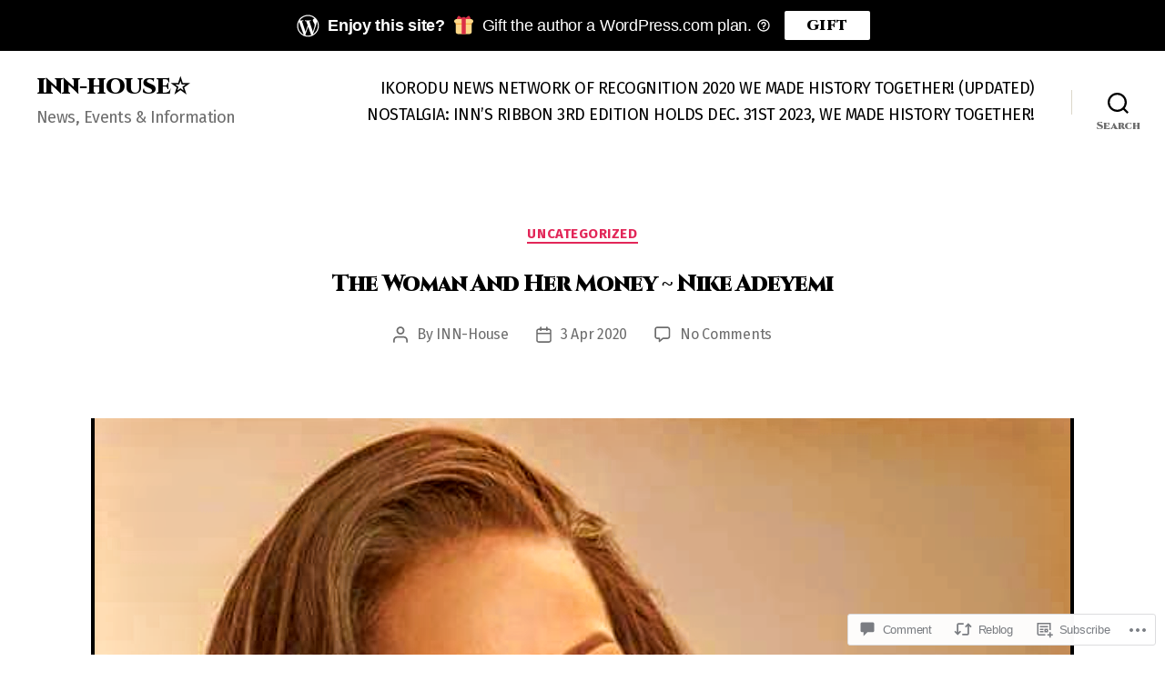

--- FILE ---
content_type: text/css;charset=utf-8
request_url: https://ikorodunewsnetwork.com/_static/??-eJy9jVEOgjAQBS9kXcUgX8ajmNIuWKS7TXeLHB8w6hH4nMnLG3gn45gUSSEWk8bSBxIYUJN1ry+DFPqpx4TkOYMtytGqBvcfd5yjgA+isF1apx8FTmQVseWW5+MKB9gpmp5MaLqAo9+12+dCgWlr3uPt3FybS13V1WlYACJGiyY=&cssminify=yes
body_size: 7584
content:
@charset "UTF-8";
.jetpack-custom-combobox{background-color:inherit;letter-spacing:normal}.jetpack-custom-combobox>div{background-color:inherit;color:currentColor}.jetpack-custom-combobox button.jetpack-combobox-trigger:focus,.jetpack-custom-combobox button.jetpack-combobox-trigger:not(:active):hover,.jetpack-custom-combobox button.jetpack-combobox-trigger:not(:active):not(:hover){background-color:initial;color:inherit}.jetpack-custom-combobox .jetpack-combobox-trigger{align-items:center;background:#0000;background-color:initial;border:0 solid #ddd;border-radius:4px;color:inherit;cursor:pointer;display:flex;font:inherit;gap:.4em;height:unset;justify-content:space-between;line-height:inherit;padding-block:0;padding-inline:0;width:100%}.jetpack-custom-combobox .jetpack-combobox-trigger:focus{box-shadow:none;outline:0;text-decoration:none}.jetpack-custom-combobox .jetpack-combobox-trigger:hover{background-color:initial;text-decoration:none}.jetpack-custom-combobox .jetpack-combobox-trigger .jetpack-combobox-trigger-arrow{align-items:center;display:flex;justify-content:center;margin-left:4px;transition:transform .2s;width:.6em}.jetpack-custom-combobox .jetpack-combobox-trigger .jetpack-combobox-trigger-arrow svg{color:inherit;height:100%;width:100%}.jetpack-custom-combobox .jetpack-combobox-trigger .jetpack-combobox-trigger-arrow.is-open{transform:scaleY(-1)}.jetpack-custom-combobox .jetpack-combobox-trigger .jetpack-combobox-selected{white-space:nowrap}.jetpack-custom-combobox .jetpack-combobox-dropdown{background-color:var(--jetpack--contact-form--input-background-fallback);border-color:var(--jetpack--contact-form--border-color,currentColor);border-radius:var(--jetpack--contact-form--border-radius,4px);border-width:var(--jetpack--contact-form--border-size,1px);box-shadow:0 2px 8px #0000001a;left:calc(var(--jetpack--contact-form--border-left-size, 1px)*-1);max-height:max(var(--jetpack--contact-form--line-height,25px) * 8,200px);min-width:60%;overflow:hidden;position:absolute;right:calc(var(--jetpack--contact-form--border-left-size, 1px)*-1);top:100%;width:-webkit-fill-available;z-index:1000}.jetpack-custom-combobox .jetpack-combobox-dropdown.jetpack-combobox-open{display:block}.jetpack-custom-combobox .jetpack-combobox-dropdown .jetpack-combobox-search{background-color:inherit;border-bottom:1px solid #eee;border-bottom-left-radius:0!important;border-bottom-right-radius:0!important;border-left:none!important;border-right:none!important;border-top:none!important;color:inherit;font-size:14px;outline:none;padding:8px 12px;position:sticky;top:0;width:100%;z-index:1}.jetpack-custom-combobox .jetpack-combobox-dropdown .jetpack-combobox-search:focus{box-shadow:none;outline:none}.jetpack-custom-combobox .jetpack-combobox-dropdown input[type=text].jetpack-combobox-search{background-color:inherit!important}.jetpack-custom-combobox .jetpack-combobox-dropdown .jetpack-combobox-options{color:currentColor;max-height:calc(var(--jetpack--contact-form--line-height, 25px)*7);overflow-y:auto}.jetpack-custom-combobox .jetpack-combobox-dropdown .jetpack-combobox-option{align-items:flex-start;background-color:initial;border:none;color:currentColor;cursor:pointer;display:flex;font-size:14px;gap:8px;line-height:inherit;padding:8px 12px;transition:background-color .1s}.jetpack-custom-combobox .jetpack-combobox-dropdown .jetpack-combobox-option.is-focused,.jetpack-custom-combobox .jetpack-combobox-dropdown .jetpack-combobox-option:hover{background-color:var(--wp--preset--color--secondary,#f5f5f5);color:var(--wp--preset--color--background,#000)}.jetpack-custom-combobox .jetpack-combobox-dropdown .jetpack-combobox-option.jetpack-combobox-option-selected{background-color:var(--wp--preset--color--secondary,#f5f5f5);color:var(--wp--preset--color--background,#000);font-weight:600}.jetpack-custom-combobox .jetpack-combobox-dropdown .jetpack-combobox-option.jetpack-combobox-option-selected:hover{background-color:var(--wp--preset--color--secondary,#f5f5f5)}.jetpack-combobox-option-icon,.jetpack-combobox-option-value{color:currentColor;pointer-events:none}.jetpack-combobox-option-value{font-weight:500}.jetpack-combobox-option-description{color:currentColor;pointer-events:none}.contact-form .wp-block-jetpack-input-wrap:has(.is-combobox-open){z-index:2}.wp-block .jetpack-custom-combobox .jetpack-combobox-option{width:100%}.wp-block-jetpack-field-phone.wp-block-jetpack-input-wrap.grunion-field-wrap .jetpack-field__input-phone-wrapper,.wp-block-jetpack-field-telephone.wp-block-jetpack-input-wrap.grunion-field-wrap .jetpack-field__input-phone-wrapper{align-items:center;backdrop-filter:var(--jetpack--contact-form--input-backdrop-filter,none);background-color:var(--jetpack--contact-form--input-background);border-color:var(--jetpack--contact-form--border-color,currentColor);border-radius:var(--jetpack--contact-form--border-radius);border-style:var(--jetpack--contact-form--border-style);border-width:var(--jetpack--contact-form--border-size);color:var(--jetpack--contact-form--text-color,fieldText);display:flex;filter:var(--jetpack--contact-form--input-filter,none);font-family:var(--jetpack--contact-form--font-family);font-size:var(--jetpack--contact-form--font-size);gap:8px;line-height:var(--jetpack--contact-form--line-height);padding:var(--jetpack--contact-form--input-padding)}.wp-block-jetpack-field-phone.wp-block-jetpack-input-wrap.grunion-field-wrap .jetpack-field__input-phone-wrapper:has(.jetpack-field__input-element:focus),.wp-block-jetpack-field-telephone.wp-block-jetpack-input-wrap.grunion-field-wrap .jetpack-field__input-phone-wrapper:has(.jetpack-field__input-element:focus){outline-style:solid;outline-width:1px}.wp-block-jetpack-field-phone.wp-block-jetpack-input-wrap.grunion-field-wrap .jetpack-field__input-phone-wrapper .jetpack-field__input-prefix:not([hidden]),.wp-block-jetpack-field-telephone.wp-block-jetpack-input-wrap.grunion-field-wrap .jetpack-field__input-phone-wrapper .jetpack-field__input-prefix:not([hidden]){background-color:initial;z-index:1}.wp-block-jetpack-field-phone.wp-block-jetpack-input-wrap.grunion-field-wrap .jetpack-field__input-phone-wrapper .jetpack-field__input-prefix:not([hidden]) .jetpack-field__input-element,.wp-block-jetpack-field-telephone.wp-block-jetpack-input-wrap.grunion-field-wrap .jetpack-field__input-phone-wrapper .jetpack-field__input-prefix:not([hidden]) .jetpack-field__input-element{text-overflow:ellipsis;white-space:nowrap;width:100%}@media (max-width:480px){.wp-block-jetpack-field-phone.wp-block-jetpack-input-wrap.grunion-field-wrap .jetpack-field__input-phone-wrapper .jetpack-field__input-prefix:not([hidden]) .jetpack-field__input-element,.wp-block-jetpack-field-telephone.wp-block-jetpack-input-wrap.grunion-field-wrap .jetpack-field__input-phone-wrapper .jetpack-field__input-prefix:not([hidden]) .jetpack-field__input-element{max-width:160px}}.wp-block-jetpack-field-phone.wp-block-jetpack-input-wrap.grunion-field-wrap .jetpack-field__input-phone-wrapper .jetpack-field__input-element,.wp-block-jetpack-field-telephone.wp-block-jetpack-input-wrap.grunion-field-wrap .jetpack-field__input-phone-wrapper .jetpack-field__input-element{backdrop-filter:none;background:none;border:0;box-sizing:border-box;color:inherit;flex:1;font:inherit;min-height:unset;min-width:unset;outline:none;padding:0;resize:none;width:inherit;z-index:1}.wp-block-jetpack-field-phone.wp-block-jetpack-input-wrap.grunion-field-wrap .jetpack-field__input-phone-wrapper .jetpack-field__input-element:not(.jetpack-field__input-prefix .jetpack-field__input-element),.wp-block-jetpack-field-telephone.wp-block-jetpack-input-wrap.grunion-field-wrap .jetpack-field__input-phone-wrapper .jetpack-field__input-element:not(.jetpack-field__input-prefix .jetpack-field__input-element){letter-spacing:inherit}.wp-block-jetpack-field-phone.wp-block-jetpack-input-wrap.grunion-field-wrap .jetpack-field__input-phone-wrapper .jetpack-field__input-element:after,.wp-block-jetpack-field-phone.wp-block-jetpack-input-wrap.grunion-field-wrap .jetpack-field__input-phone-wrapper .jetpack-field__input-element:before,.wp-block-jetpack-field-telephone.wp-block-jetpack-input-wrap.grunion-field-wrap .jetpack-field__input-phone-wrapper .jetpack-field__input-element:after,.wp-block-jetpack-field-telephone.wp-block-jetpack-input-wrap.grunion-field-wrap .jetpack-field__input-phone-wrapper .jetpack-field__input-element:before{box-sizing:inherit}.wp-block-jetpack-field-phone.wp-block-jetpack-input-wrap.grunion-field-wrap .jetpack-field__input-phone-wrapper .jetpack-field__input-element:focus,.wp-block-jetpack-field-telephone.wp-block-jetpack-input-wrap.grunion-field-wrap .jetpack-field__input-phone-wrapper .jetpack-field__input-element:focus{box-shadow:none}.is-style-animated .wp-block-jetpack-field-phone.wp-block-jetpack-input-wrap.grunion-field-wrap .jetpack-field__input-phone-wrapper:not(.no-label),.is-style-animated .wp-block-jetpack-field-telephone.wp-block-jetpack-input-wrap.grunion-field-wrap .jetpack-field__input-phone-wrapper:not(.no-label){padding-top:max(var(--jetpack--contact-form--input-padding-top,0),1.4em)}.is-style-animated .wp-block-jetpack-field-phone.wp-block-jetpack-input-wrap.grunion-field-wrap .jetpack-field__input-phone-wrapper:has(.jetpack-field__input-element:focus),.is-style-animated .wp-block-jetpack-field-telephone.wp-block-jetpack-input-wrap.grunion-field-wrap .jetpack-field__input-phone-wrapper:has(.jetpack-field__input-element:focus){outline:unset}.is-style-animated .wp-block-jetpack-field-phone.wp-block-jetpack-input-wrap.grunion-field-wrap .jetpack-field__input-phone-wrapper:not(:has(:focus,:active)):not(.is-combobox-open) .jetpack-field__input-prefix:not(:has(~.has-placeholder),:has(~.has-value)),.is-style-animated .wp-block-jetpack-field-telephone.wp-block-jetpack-input-wrap.grunion-field-wrap .jetpack-field__input-phone-wrapper:not(:has(:focus,:active)):not(.is-combobox-open) .jetpack-field__input-prefix:not(:has(~.has-placeholder),:has(~.has-value)){pointer-events:none;visibility:hidden}.is-style-animated .wp-block-jetpack-field-phone.wp-block-jetpack-input-wrap.grunion-field-wrap .animated-label__label:has(~* .jetpack-field__input-element.has-placeholder),.is-style-animated .wp-block-jetpack-field-phone.wp-block-jetpack-input-wrap.grunion-field-wrap .animated-label__label:has(~* .jetpack-field__input-element.has-value),.is-style-animated .wp-block-jetpack-field-phone.wp-block-jetpack-input-wrap.grunion-field-wrap .animated-label__label:has(~* .jetpack-field__input-element:focus),.is-style-animated .wp-block-jetpack-field-phone.wp-block-jetpack-input-wrap.grunion-field-wrap .animated-label__label:has(~.jetpack-field__input-phone-wrapper.is-combobox-open),.is-style-animated .wp-block-jetpack-field-phone.wp-block-jetpack-input-wrap.grunion-field-wrap .animated-label__label:has(~.jetpack-field__input-phone-wrapper:focus-within),.is-style-animated .wp-block-jetpack-field-telephone.wp-block-jetpack-input-wrap.grunion-field-wrap .animated-label__label:has(~* .jetpack-field__input-element.has-placeholder),.is-style-animated .wp-block-jetpack-field-telephone.wp-block-jetpack-input-wrap.grunion-field-wrap .animated-label__label:has(~* .jetpack-field__input-element.has-value),.is-style-animated .wp-block-jetpack-field-telephone.wp-block-jetpack-input-wrap.grunion-field-wrap .animated-label__label:has(~* .jetpack-field__input-element:focus),.is-style-animated .wp-block-jetpack-field-telephone.wp-block-jetpack-input-wrap.grunion-field-wrap .animated-label__label:has(~.jetpack-field__input-phone-wrapper.is-combobox-open),.is-style-animated .wp-block-jetpack-field-telephone.wp-block-jetpack-input-wrap.grunion-field-wrap .animated-label__label:has(~.jetpack-field__input-phone-wrapper:focus-within){top:calc(2px + var(--jetpack--contact-form--border-top-size, var(--jetpack--contact-form--border-size, 1px)));transform:translateY(0)}.is-style-animated .wp-block-jetpack-field-phone.wp-block-jetpack-input-wrap.grunion-field-wrap .animated-label__label:has(~* .jetpack-field__input-element.has-placeholder) .grunion-label-text,.is-style-animated .wp-block-jetpack-field-phone.wp-block-jetpack-input-wrap.grunion-field-wrap .animated-label__label:has(~* .jetpack-field__input-element.has-value) .grunion-label-text,.is-style-animated .wp-block-jetpack-field-phone.wp-block-jetpack-input-wrap.grunion-field-wrap .animated-label__label:has(~* .jetpack-field__input-element:focus) .grunion-label-text,.is-style-animated .wp-block-jetpack-field-phone.wp-block-jetpack-input-wrap.grunion-field-wrap .animated-label__label:has(~.jetpack-field__input-phone-wrapper.is-combobox-open) .grunion-label-text,.is-style-animated .wp-block-jetpack-field-phone.wp-block-jetpack-input-wrap.grunion-field-wrap .animated-label__label:has(~.jetpack-field__input-phone-wrapper:focus-within) .grunion-label-text,.is-style-animated .wp-block-jetpack-field-telephone.wp-block-jetpack-input-wrap.grunion-field-wrap .animated-label__label:has(~* .jetpack-field__input-element.has-placeholder) .grunion-label-text,.is-style-animated .wp-block-jetpack-field-telephone.wp-block-jetpack-input-wrap.grunion-field-wrap .animated-label__label:has(~* .jetpack-field__input-element.has-value) .grunion-label-text,.is-style-animated .wp-block-jetpack-field-telephone.wp-block-jetpack-input-wrap.grunion-field-wrap .animated-label__label:has(~* .jetpack-field__input-element:focus) .grunion-label-text,.is-style-animated .wp-block-jetpack-field-telephone.wp-block-jetpack-input-wrap.grunion-field-wrap .animated-label__label:has(~.jetpack-field__input-phone-wrapper.is-combobox-open) .grunion-label-text,.is-style-animated .wp-block-jetpack-field-telephone.wp-block-jetpack-input-wrap.grunion-field-wrap .animated-label__label:has(~.jetpack-field__input-phone-wrapper:focus-within) .grunion-label-text{font-size:.75em}.is-style-animated .wp-block-jetpack-field-phone.wp-block-jetpack-input-wrap.grunion-field-wrap .animated-label__label:has(~* .jetpack-field__input-element.has-placeholder) .grunion-label-required,.is-style-animated .wp-block-jetpack-field-phone.wp-block-jetpack-input-wrap.grunion-field-wrap .animated-label__label:has(~* .jetpack-field__input-element.has-value) .grunion-label-required,.is-style-animated .wp-block-jetpack-field-phone.wp-block-jetpack-input-wrap.grunion-field-wrap .animated-label__label:has(~* .jetpack-field__input-element:focus) .grunion-label-required,.is-style-animated .wp-block-jetpack-field-phone.wp-block-jetpack-input-wrap.grunion-field-wrap .animated-label__label:has(~.jetpack-field__input-phone-wrapper.is-combobox-open) .grunion-label-required,.is-style-animated .wp-block-jetpack-field-phone.wp-block-jetpack-input-wrap.grunion-field-wrap .animated-label__label:has(~.jetpack-field__input-phone-wrapper:focus-within) .grunion-label-required,.is-style-animated .wp-block-jetpack-field-telephone.wp-block-jetpack-input-wrap.grunion-field-wrap .animated-label__label:has(~* .jetpack-field__input-element.has-placeholder) .grunion-label-required,.is-style-animated .wp-block-jetpack-field-telephone.wp-block-jetpack-input-wrap.grunion-field-wrap .animated-label__label:has(~* .jetpack-field__input-element.has-value) .grunion-label-required,.is-style-animated .wp-block-jetpack-field-telephone.wp-block-jetpack-input-wrap.grunion-field-wrap .animated-label__label:has(~* .jetpack-field__input-element:focus) .grunion-label-required,.is-style-animated .wp-block-jetpack-field-telephone.wp-block-jetpack-input-wrap.grunion-field-wrap .animated-label__label:has(~.jetpack-field__input-phone-wrapper.is-combobox-open) .grunion-label-required,.is-style-animated .wp-block-jetpack-field-telephone.wp-block-jetpack-input-wrap.grunion-field-wrap .animated-label__label:has(~.jetpack-field__input-phone-wrapper:focus-within) .grunion-label-required{font-size:.6375em}.is-style-outlined .wp-block-jetpack-field-phone.wp-block-jetpack-input-wrap.grunion-field-wrap .jetpack-field__input-phone-wrapper,.is-style-outlined .wp-block-jetpack-field-telephone.wp-block-jetpack-input-wrap.grunion-field-wrap .jetpack-field__input-phone-wrapper{border-color:#0000!important;z-index:unset}.is-style-outlined .wp-block-jetpack-field-phone.wp-block-jetpack-input-wrap.grunion-field-wrap .jetpack-field__input-phone-wrapper:has(.jetpack-field__input-element:focus),.is-style-outlined .wp-block-jetpack-field-telephone.wp-block-jetpack-input-wrap.grunion-field-wrap .jetpack-field__input-phone-wrapper:has(.jetpack-field__input-element:focus){outline:unset}.is-style-outlined .wp-block-jetpack-field-phone.wp-block-jetpack-input-wrap.grunion-field-wrap .jetpack-field__input-phone-wrapper:not(:has(:focus,:active)):not(.is-combobox-open) .jetpack-field__input-element,.is-style-outlined .wp-block-jetpack-field-telephone.wp-block-jetpack-input-wrap.grunion-field-wrap .jetpack-field__input-phone-wrapper:not(:has(:focus,:active)):not(.is-combobox-open) .jetpack-field__input-element{background-color:initial!important}.is-style-outlined .wp-block-jetpack-field-phone.wp-block-jetpack-input-wrap.grunion-field-wrap .jetpack-field__input-phone-wrapper:not(:has(:focus,:active)):not(.is-combobox-open) .jetpack-field__input-prefix:not(:has(~.has-placeholder),:has(~.has-value)),.is-style-outlined .wp-block-jetpack-field-telephone.wp-block-jetpack-input-wrap.grunion-field-wrap .jetpack-field__input-phone-wrapper:not(:has(:focus,:active)):not(.is-combobox-open) .jetpack-field__input-prefix:not(:has(~.has-placeholder),:has(~.has-value)){pointer-events:none;visibility:hidden}.is-style-outlined .wp-block-jetpack-field-phone.wp-block-jetpack-input-wrap.grunion-field-wrap .notched-label:has(~* .jetpack-field__input-element.has-placeholder) .notched-label__label,.is-style-outlined .wp-block-jetpack-field-phone.wp-block-jetpack-input-wrap.grunion-field-wrap .notched-label:has(~* .jetpack-field__input-element.has-value) .notched-label__label,.is-style-outlined .wp-block-jetpack-field-phone.wp-block-jetpack-input-wrap.grunion-field-wrap .notched-label:has(~* .jetpack-field__input-element:focus) .notched-label__label,.is-style-outlined .wp-block-jetpack-field-phone.wp-block-jetpack-input-wrap.grunion-field-wrap .notched-label:has(~.jetpack-field__input-phone-wrapper.is-combobox-open) .notched-label__label,.is-style-outlined .wp-block-jetpack-field-phone.wp-block-jetpack-input-wrap.grunion-field-wrap .notched-label:has(~.jetpack-field__input-phone-wrapper:focus-within) .notched-label__label,.is-style-outlined .wp-block-jetpack-field-telephone.wp-block-jetpack-input-wrap.grunion-field-wrap .notched-label:has(~* .jetpack-field__input-element.has-placeholder) .notched-label__label,.is-style-outlined .wp-block-jetpack-field-telephone.wp-block-jetpack-input-wrap.grunion-field-wrap .notched-label:has(~* .jetpack-field__input-element.has-value) .notched-label__label,.is-style-outlined .wp-block-jetpack-field-telephone.wp-block-jetpack-input-wrap.grunion-field-wrap .notched-label:has(~* .jetpack-field__input-element:focus) .notched-label__label,.is-style-outlined .wp-block-jetpack-field-telephone.wp-block-jetpack-input-wrap.grunion-field-wrap .notched-label:has(~.jetpack-field__input-phone-wrapper.is-combobox-open) .notched-label__label,.is-style-outlined .wp-block-jetpack-field-telephone.wp-block-jetpack-input-wrap.grunion-field-wrap .notched-label:has(~.jetpack-field__input-phone-wrapper:focus-within) .notched-label__label{top:calc(var(--jetpack--contact-form--border-top-size, var(--jetpack--contact-form--border-size))*-1)}.is-style-outlined .wp-block-jetpack-field-phone.wp-block-jetpack-input-wrap.grunion-field-wrap .notched-label:has(~* .jetpack-field__input-element.has-placeholder) .notched-label__label .grunion-label-text,.is-style-outlined .wp-block-jetpack-field-phone.wp-block-jetpack-input-wrap.grunion-field-wrap .notched-label:has(~* .jetpack-field__input-element.has-value) .notched-label__label .grunion-label-text,.is-style-outlined .wp-block-jetpack-field-phone.wp-block-jetpack-input-wrap.grunion-field-wrap .notched-label:has(~* .jetpack-field__input-element:focus) .notched-label__label .grunion-label-text,.is-style-outlined .wp-block-jetpack-field-phone.wp-block-jetpack-input-wrap.grunion-field-wrap .notched-label:has(~.jetpack-field__input-phone-wrapper.is-combobox-open) .notched-label__label .grunion-label-text,.is-style-outlined .wp-block-jetpack-field-phone.wp-block-jetpack-input-wrap.grunion-field-wrap .notched-label:has(~.jetpack-field__input-phone-wrapper:focus-within) .notched-label__label .grunion-label-text,.is-style-outlined .wp-block-jetpack-field-telephone.wp-block-jetpack-input-wrap.grunion-field-wrap .notched-label:has(~* .jetpack-field__input-element.has-placeholder) .notched-label__label .grunion-label-text,.is-style-outlined .wp-block-jetpack-field-telephone.wp-block-jetpack-input-wrap.grunion-field-wrap .notched-label:has(~* .jetpack-field__input-element.has-value) .notched-label__label .grunion-label-text,.is-style-outlined .wp-block-jetpack-field-telephone.wp-block-jetpack-input-wrap.grunion-field-wrap .notched-label:has(~* .jetpack-field__input-element:focus) .notched-label__label .grunion-label-text,.is-style-outlined .wp-block-jetpack-field-telephone.wp-block-jetpack-input-wrap.grunion-field-wrap .notched-label:has(~.jetpack-field__input-phone-wrapper.is-combobox-open) .notched-label__label .grunion-label-text,.is-style-outlined .wp-block-jetpack-field-telephone.wp-block-jetpack-input-wrap.grunion-field-wrap .notched-label:has(~.jetpack-field__input-phone-wrapper:focus-within) .notched-label__label .grunion-label-text{font-size:.8em}.is-style-outlined .wp-block-jetpack-field-phone.wp-block-jetpack-input-wrap.grunion-field-wrap .notched-label:has(~* .jetpack-field__input-element.has-placeholder) .notched-label__notch,.is-style-outlined .wp-block-jetpack-field-phone.wp-block-jetpack-input-wrap.grunion-field-wrap .notched-label:has(~* .jetpack-field__input-element.has-value) .notched-label__notch,.is-style-outlined .wp-block-jetpack-field-phone.wp-block-jetpack-input-wrap.grunion-field-wrap .notched-label:has(~* .jetpack-field__input-element:focus) .notched-label__notch,.is-style-outlined .wp-block-jetpack-field-phone.wp-block-jetpack-input-wrap.grunion-field-wrap .notched-label:has(~.jetpack-field__input-phone-wrapper.is-combobox-open) .notched-label__notch,.is-style-outlined .wp-block-jetpack-field-phone.wp-block-jetpack-input-wrap.grunion-field-wrap .notched-label:has(~.jetpack-field__input-phone-wrapper:focus-within) .notched-label__notch,.is-style-outlined .wp-block-jetpack-field-telephone.wp-block-jetpack-input-wrap.grunion-field-wrap .notched-label:has(~* .jetpack-field__input-element.has-placeholder) .notched-label__notch,.is-style-outlined .wp-block-jetpack-field-telephone.wp-block-jetpack-input-wrap.grunion-field-wrap .notched-label:has(~* .jetpack-field__input-element.has-value) .notched-label__notch,.is-style-outlined .wp-block-jetpack-field-telephone.wp-block-jetpack-input-wrap.grunion-field-wrap .notched-label:has(~* .jetpack-field__input-element:focus) .notched-label__notch,.is-style-outlined .wp-block-jetpack-field-telephone.wp-block-jetpack-input-wrap.grunion-field-wrap .notched-label:has(~.jetpack-field__input-phone-wrapper.is-combobox-open) .notched-label__notch,.is-style-outlined .wp-block-jetpack-field-telephone.wp-block-jetpack-input-wrap.grunion-field-wrap .notched-label:has(~.jetpack-field__input-phone-wrapper:focus-within) .notched-label__notch{border-top-color:#0000!important}@charset "UTF-8";.visually-hidden{clip:rect(0 0 0 0);clip-path:inset(50%);height:1px;overflow:hidden;position:absolute;white-space:nowrap;width:1px}.contact-form-submission .field-images .field-image.is-empty:after{background-color:var(--jetpack--contact-form--primary-color);content:"";height:20px;left:calc(50% - 10px);-webkit-mask-image:url("data:image/svg+xml;charset=utf-8,%3Csvg xmlns='http://www.w3.org/2000/svg' width='20' height='20' fill='none' viewBox='0 0 19 18'%3E%3Cpath fill='%233858e9' d='M16.5 0h-14C1.4 0 .5.9.5 2v14c0 1.1.9 2 2 2h14c1.1 0 2-.9 2-2V2c0-1.1-.9-2-2-2m-14 1.5h14c.3 0 .5.2.5.5v8.4l-3-2.9c-.3-.3-.8-.3-1 0L9.4 11 6.5 9c-.3-.2-.6-.2-.8 0l-3.6 2.6V2c-.1-.3.1-.5.4-.5m14 15h-14c-.3 0-.5-.2-.5-.5v-2.4l4.1-3 3 1.9c.3.2.7.2.9-.1L13.5 9l3.5 3.4V16c0 .3-.2.5-.5.5'/%3E%3C/svg%3E");mask-image:url("data:image/svg+xml;charset=utf-8,%3Csvg xmlns='http://www.w3.org/2000/svg' width='20' height='20' fill='none' viewBox='0 0 19 18'%3E%3Cpath fill='%233858e9' d='M16.5 0h-14C1.4 0 .5.9.5 2v14c0 1.1.9 2 2 2h14c1.1 0 2-.9 2-2V2c0-1.1-.9-2-2-2m-14 1.5h14c.3 0 .5.2.5.5v8.4l-3-2.9c-.3-.3-.8-.3-1 0L9.4 11 6.5 9c-.3-.2-.6-.2-.8 0l-3.6 2.6V2c-.1-.3.1-.5.4-.5m14 15h-14c-.3 0-.5-.2-.5-.5v-2.4l4.1-3 3 1.9c.3.2.7.2.9-.1L13.5 9l3.5 3.4V16c0 .3-.2.5-.5.5'/%3E%3C/svg%3E");-webkit-mask-repeat:no-repeat;mask-repeat:no-repeat;-webkit-mask-size:contain;mask-size:contain;position:absolute;top:calc(50% - 10px);width:20px}.contact-form-submission .field-images .field-image.is-empty:before{background:currentColor;bottom:0;content:"";left:0;opacity:.1;position:absolute;right:0;top:0}:root{--jetpack--contact-form--border:1px solid #8c8f94;--jetpack--contact-form--border-color:#8c8f94;--jetpack--contact-form--border-size:1px;--jetpack--contact-form--border-style:solid;--jetpack--contact-form--border-radius:0px;--jetpack--contact-form--input-padding:16px;--jetpack--contact-form--font-size:16px;--jetpack--contact-form--error-color:#b32d2e;--jetpack--contact-form--inverted-text-color:#fff}.contact-form .clear-form{clear:both}.contact-form input::placeholder,.contact-form textarea::placeholder{color:inherit;transition:opacity .3s ease-out}.contact-form input:hover::placeholder,.contact-form textarea:hover::placeholder{opacity:.5}.contact-form input:focus::placeholder,.contact-form textarea:focus::placeholder{opacity:.3}.jetpack-form-steps-wrapper{z-index:2}.jetpack-form-step{display:none}.jetpack-form-step.is-current-step{display:block;height:auto;opacity:1;overflow:visible;position:relative;visibility:visible;z-index:2}.contact-form .wp-block-button:has(button.is-hidden),.contact-form .wp-block-jetpack-button:has(button.is-hidden){display:none}:where(.contact-form input[type=text],.contact-form input[type=email],.contact-form input[type=tel],.contact-form input[type=url],.contact-form input[type=number],.contact-form input[type=time],.contact-form textarea,.contact-form .wp-block-jetpack-input-wrap .jetpack-field__input-phone-wrapper){background-color:var(--jetpack--contact-form--input-background,field);border:1px solid #8c8f94;border-radius:0;box-sizing:border-box;font:inherit;padding:16px;width:100%}:where(.contact-form textarea){display:block;height:200px}.contact-form .grunion-field{padding-left:max(var(--jetpack--contact-form--input-padding-left,16px),var(--jetpack--contact-form--border-radius));padding-right:max(var(--jetpack--contact-form--input-padding-left,16px),var(--jetpack--contact-form--border-radius))}.contact-form .grunion-field-wrap input,.contact-form .grunion-field-wrap textarea{margin:0}.contact-form select{min-width:150px}.contact-form input[type=checkbox],.contact-form input[type=radio]{height:1em;margin:0 .75rem 0 0;min-width:1em;opacity:1;width:1em}.contact-form input[type=checkbox]{border-radius:4px;margin-left:0;top:0}.contact-form label{display:block;float:none}.contact-form :where(label),.contact-form :where(legend.grunion-field-label){font-weight:700;margin-bottom:.25em}.contact-form :where(legend.grunion-field-label){padding:0}.contact-form :where(label.consent){font-size:var(--jetpack--contact-form--label--font-size,16px);font-weight:400}.contact-form label.consent{align-items:center;display:flex}.is-style-list.is-style-list label.consent{align-items:baseline}.contact-form label.consent-implicit input{display:none}.contact-form :where(label.checkbox),.contact-form :where(label.checkbox-multiple),.contact-form :where(label.radio){font-weight:inherit}.contact-form label.checkbox-multiple,.contact-form label.radio{flex:1;margin-bottom:0}.contact-form label[style*="--jetpack--contact-form--label--font-size"]{font-size:var(--jetpack--contact-form--label--font-size)}.contact-form .grunion-checkbox-multiple-options,.contact-form .grunion-radio-options{align-items:flex-start;display:flex;flex-direction:column;gap:12px;margin:0}:where(.contact-form .grunion-checkbox-multiple-options),:where(.contact-form .grunion-radio-options){border:none;padding:0}:where(.contact-form .is-style-outlined .grunion-checkbox-multiple-options),:where(.contact-form .is-style-outlined .grunion-radio-options){border:1px solid var(--jetpack--contact-form--border-color)}.contact-form .is-style-animated .grunion-checkbox-multiple-options legend,.contact-form .is-style-animated .grunion-radio-options legend,.contact-form .is-style-outlined .grunion-checkbox-multiple-options legend,.contact-form .is-style-outlined .grunion-radio-options legend{cursor:text;margin:0 0 -.75em;padding:0 .25em 10px;pointer-events:auto}.wp-block-jetpack-contact-form.is-style-outlined .wp-block-jetpack-options legend{align-items:baseline;display:flex;flex-wrap:wrap;padding:0 .25em;position:relative;top:calc(var(--jetpack--contact-form--border-top-size, 1px)/2*-1)}.contact-form .grunion-checkbox-multiple-options .contact-form-field,.contact-form .grunion-radio-options .contact-form-field{align-items:baseline;display:flex;margin:0}.contact-form :where(.grunion-label-required),.contact-form :where(label span.required){font-size:85%;font-weight:400;margin-left:.25em;opacity:.6}.contact-form-submission{border-bottom:1px solid #000;border-top:1px solid #000;box-sizing:border-box;margin-bottom:4em;padding:1.5em 1em;width:100%}.contact-form-submission p{margin:0 auto;word-wrap:break-word}.contact-form-submission :where(.jetpack_forms_contact-form-custom-success-message) p{margin:revert}.contact-form-submission :where(.jetpack_forms_contact-form-custom-success-message){text-wrap:pretty;white-space:pre-wrap}.jetpack_forms_contact-form-custom-success-message+.jetpack_forms_contact-form-success-summary{margin-top:32px}.contact-form-submission h4{font-weight:200;margin-bottom:32px;margin-top:32px}.contact-form-submission .go-back-message{margin-bottom:32px;margin-top:20px;text-align:left}.contact-form-submission .go-back-message .link{color:inherit;cursor:pointer;font-weight:200}.contact-form-submission .field-name{font-weight:200}.contact-form-submission .field-images{display:flex;flex-wrap:wrap;gap:16px;margin-bottom:20px}.contact-form-submission .field-images[hidden]{display:none}.contact-form-submission .field-images .field-image{height:196px;width:196px}.contact-form-submission .field-images .field-image.is-empty{position:relative}.contact-form-submission .field-images .field-image img{aspect-ratio:1/1;object-fit:cover;width:100%}.contact-form-submission .field-value{font-weight:600;margin-bottom:20px;white-space:pre-wrap}.form-errors .form-error-message{color:var(--jetpack--contact-form--error-color)}.textwidget .contact-form input[type=email],.textwidget .contact-form input[type=number],.textwidget .contact-form input[type=tel],.textwidget .contact-form input[type=text],.textwidget .contact-form input[type=time],.textwidget .contact-form input[type=url],.textwidget .contact-form textarea,.wp-block-column .contact-form input[type=email],.wp-block-column .contact-form input[type=number],.wp-block-column .contact-form input[type=tel],.wp-block-column .contact-form input[type=text],.wp-block-column .contact-form input[type=time],.wp-block-column .contact-form input[type=url],.wp-block-column .contact-form textarea{width:100%}#jetpack-check-feedback-spam{margin:1px 8px 0 0}.jetpack-check-feedback-spam-spinner{display:inline-block;margin-top:7px}.wp-block-jetpack-form-step{display:flex;flex-direction:row;flex-grow:1;flex-wrap:wrap;gap:var(--wp--style--block-gap,1.5rem);justify-content:flex-start}.wp-block-jetpack-form-step>*{box-sizing:border-box;flex:0 0 100%}.wp-block-jetpack-contact-form{display:flex;flex-direction:row;flex-grow:1;flex-wrap:wrap;gap:var(--wp--style--block-gap,1.5rem);justify-content:flex-start}.wp-block-jetpack-contact-form>:not(.wp-block-jetpack-button,.wp-block-button){box-sizing:border-box;flex:0 0 100%}:where(.wp-block-jetpack-contact-form .wp-block-separator){margin-bottom:0;margin-top:0;max-width:var(--wp--preset--spacing--80,100px)}:where(.wp-block-jetpack-contact-form .wp-block-separator.is-style-dots),:where(.wp-block-jetpack-contact-form .wp-block-separator.is-style-wide){max-width:inherit}.wp-block-jetpack-contact-form-container.alignfull .wp-block-jetpack-contact-form{padding-left:0;padding-right:0}.wp-block-jetpack-contact-form-container.is-single-input-form:has(.contact-form__input-error.has-errors){margin-bottom:calc(var(--wp--style--block-gap, 1.5rem)*2)}.wp-block-jetpack-contact-form-container.is-single-input-form:has(.contact-form__input-error.has-errors) :is(.wp-block-button.wp-block-button,.wp-block-jetpack-button.wp-block-button):not(.is-style-animated *):not(.is-style-outlined *){margin-top:var(--wp--style--block-gap,1.5rem)}.wp-block-jetpack-contact-form .wp-block-button,.wp-block-jetpack-contact-form .wp-block-jetpack-button{align-self:flex-end;min-height:var(--jetpack--contact-form--input-height,auto)}.wp-block-jetpack-contact-form .wp-block-button .wp-block-button__link,.wp-block-jetpack-contact-form .wp-block-jetpack-button .wp-block-button__link{min-height:var(--jetpack--contact-form--input-height,auto);padding:var(--jetpack--contact-form--button-primary--padding)}.wp-block-jetpack-contact-form .wp-block-jetpack-button.aligncenter{display:block;margin-left:auto;margin-right:auto}.wp-block-jetpack-contact-form .wp-block-jetpack-button.alignleft{display:block;margin-right:auto}.wp-block-jetpack-contact-form .wp-block-jetpack-button.alignright{display:block;margin-left:auto}.wp-block-jetpack-contact-form .grunion-field-wrap{box-sizing:border-box;flex:1 1 100%;position:relative}.wp-block-jetpack-contact-form .grunion-field-wrap :where(:not(.is-single-input-form)>.grunion-field-wrap){display:flex;flex-direction:column}.wp-block-jetpack-contact-form .grunion-field-width-25-wrap,.wp-block-jetpack-contact-form .wp-block-button__width-25{flex:1 1 calc(25% - var(--wp--style--block-gap, 1.5rem)*1);max-width:25%}.wp-block-jetpack-contact-form .grunion-field-width-33-wrap{flex:1 1 calc(33.33% - var(--wp--style--block-gap, 1.5rem)*1);max-width:33.33%}.wp-block-jetpack-contact-form .grunion-field-width-50-wrap,.wp-block-jetpack-contact-form .wp-block-button__width-50{flex:1 1 calc(50% - var(--wp--style--block-gap, 1.5rem)*1);max-width:50%}.wp-block-jetpack-contact-form .grunion-field-width-75-wrap,.wp-block-jetpack-contact-form .wp-block-button__width-75{flex:1 1 calc(75% - var(--wp--style--block-gap, 1.5rem)*1);max-width:75%}.wp-block-jetpack-contact-form .grunion-field-width-auto-wrap{flex:1 1 0}@media only screen and (max-width:480px){.wp-block-jetpack-contact-form .grunion-field-wrap{flex-basis:100%;max-width:none}.wp-block-jetpack-contact-form .wp-block-button,.wp-block-jetpack-contact-form .wp-block-jetpack-button{flex-basis:100%}.wp-block-jetpack-contact-form .wp-block-button .wp-block-button__link,.wp-block-jetpack-contact-form .wp-block-jetpack-button .wp-block-button__link{width:100%}}.grunion-field-consent-wrap{align-self:center}@media only screen and (min-width:600px){.contact-form input[type=email],.contact-form input[type=number],.contact-form input[type=tel],.contact-form input[type=text],.contact-form input[type=time],.contact-form input[type=url]{width:50%}.wp-block-jetpack-contact-form input[type=email],.wp-block-jetpack-contact-form input[type=number],.wp-block-jetpack-contact-form input[type=tel],.wp-block-jetpack-contact-form input[type=text],.wp-block-jetpack-contact-form input[type=time],.wp-block-jetpack-contact-form input[type=url]{width:100%}}.jetpack-empty-spam,.jetpack-empty-spam-container{display:inline-block}.jetpack-empty-spam-spinner{display:inline-block;margin-top:7px}.wp-block-jetpack-contact-form .wp-block-spacer{width:100%}.contact-form .contact-form__select-wrapper{padding:0;position:relative}.contact-form .contact-form__select-wrapper .jetpack-field-dropdown__icon{position:relative}.contact-form .contact-form__select-wrapper .jetpack-field-dropdown__icon:after{border-bottom:.1em solid;border-right:.1em solid;color:inherit;content:"";display:block;font-size:inherit;height:.4em;inset-inline-end:20px;pointer-events:none;position:absolute;top:50%;transform:translateY(-75%) rotate(45deg);transform-origin:center center;width:.4em;z-index:1}.contact-form :where(.contact-form__select-wrapper){background-color:var(--jetpack--contact-form--input-background,field);border:var(--jetpack--contact-form--border);border-color:var(--jetpack--contact-form--border-color);border-radius:var(--jetpack--contact-form--border-radius);border-style:var(--jetpack--contact-form--border-style);border-width:var(--jetpack--contact-form--border-left-size,var(--jetpack--contact-form--border-size));color:var(--jetpack--contact-form--text-color);font-family:var(--jetpack--contact-form--font-family);font-size:var(--jetpack--contact-form--font-size)}.contact-form .contact-form__select-element-wrapper{display:flex}.contact-form :where(.contact-form__select-element-wrapper),.contact-form :where(.contact-form__select-wrapper select){background:inherit!important;border:0!important;border-radius:inherit!important;border-width:0!important;color:inherit;font-family:inherit;font-size:inherit;font-style:inherit;font-weight:inherit;letter-spacing:inherit;line-height:inherit;text-decoration:inherit;text-transform:inherit;z-index:1}.contact-form .contact-form__select-wrapper select{appearance:none;box-sizing:border-box;padding:var(--jetpack--contact-form--input-padding,16px);text-overflow:ellipsis;white-space:nowrap;width:100%}.contact-form .is-style-animated,.contact-form .is-style-animated .grunion-field-wrap,.contact-form .is-style-outlined,.contact-form .is-style-outlined .grunion-field-wrap{--jetpack--contact-form--notch-width:max(var(--jetpack--contact-form--input-padding-left,16px),var(--jetpack--contact-form--border-radius))}.contact-form .is-style-animated .grunion-field-wrap:not(.grunion-field-checkbox-wrap):not(.grunion-field-consent-wrap):not(.grunion-field-checkbox-multiple-wrap):not(.grunion-field-radio-wrap):not(.grunion-field-select-wrap):not(.grunion-field-file-wrap),.contact-form .is-style-outlined .grunion-field-wrap:not(.grunion-field-checkbox-wrap):not(.grunion-field-consent-wrap):not(.grunion-field-checkbox-multiple-wrap):not(.grunion-field-radio-wrap):not(.grunion-field-select-wrap):not(.grunion-field-file-wrap){display:flex;flex-direction:row-reverse;position:relative}.contact-form .is-style-outlined .grunion-field-wrap .grunion-checkbox-multiple-options,.contact-form .is-style-outlined .grunion-field-wrap .grunion-radio-options{padding:var(--jetpack--contact-form--input-padding,16px);padding-left:min(100px,var(--jetpack--contact-form--notch-width));padding-top:calc(var(--jetpack--contact-form--input-padding-top, 16px) + 4px)}.contact-form .is-style-outlined .grunion-field-wrap .notched-label{box-sizing:border-box;display:flex;height:100%;left:0;max-width:100%;pointer-events:none;position:absolute;right:0;text-align:left;width:100%;z-index:1}.contact-form .contact-form__select-wrapper+.notched-label{top:0}.contact-form .is-style-outlined .grunion-field-wrap .notched-label .notched-label__leading{border-bottom-right-radius:unset;border-right:none;border-top-right-radius:unset;max-width:100px;width:var(--jetpack--contact-form--notch-width)}.contact-form .is-style-outlined .grunion-field-wrap .notched-label .notched-label__notch{border-radius:unset;color:unset!important;padding:0 4px;transition:border .15s linear}:where(.wp-block-jetpack-contact-form.is-style-outlined) .notched-label__leading{background-color:var(--jetpack--contact-form--input-background);border-bottom-width:var(--jetpack--contact-form--border-bottom-size,var(--jetpack--contact-form--border-size));border-color:var(--jetpack--contact-form--border-color);border-left-width:var(--jetpack--contact-form--border-left-size,var(--jetpack--contact-form--border-size));border-radius:var(--jetpack--contact-form--border-radius);border-bottom-right-radius:unset!important;border-style:var(--jetpack--contact-form--border-style);border-right:none!important;border-top-right-radius:unset!important;border-top-width:var(--jetpack--contact-form--border-top-size,var(--jetpack--contact-form--border-size));max-width:100px;width:var(--jetpack--contact-form--notch-width)}:where(.wp-block-jetpack-contact-form.is-style-outlined) .notched-label__notch{background-color:var(--jetpack--contact-form--input-background);border-bottom-width:var(--jetpack--contact-form--border-bottom-size,var(--jetpack--contact-form--border-size));border-color:var(--jetpack--contact-form--border-color);border-radius:unset!important;border-style:var(--jetpack--contact-form--border-style);border-left:none!important;border-right:none!important;border-top-width:var(--jetpack--contact-form--border-top-size,var(--jetpack--contact-form--border-size));padding:0 4px;transition:border .15s linear}:where(.wp-block-jetpack-contact-form.is-style-outlined) .notched-label__filler{background-color:var(--jetpack--contact-form--input-background);border-bottom-width:var(--jetpack--contact-form--border-bottom-size,var(--jetpack--contact-form--border-size));border-color:var(--jetpack--contact-form--border-color);border-style:var(--jetpack--contact-form--border-style);border-left:none!important;border-radius:unset!important;border-right:none!important;border-top-width:var(--jetpack--contact-form--border-top-size,var(--jetpack--contact-form--border-size));flex-grow:1}:where(.wp-block-jetpack-contact-form.is-style-outlined) .notched-label__trailing{background-color:var(--jetpack--contact-form--input-background);border-bottom-width:var(--jetpack--contact-form--border-bottom-size,var(--jetpack--contact-form--border-size));border-color:var(--jetpack--contact-form--border-color);border-radius:var(--jetpack--contact-form--border-radius);border-bottom-left-radius:unset!important;border-right-width:var(--jetpack--contact-form--border-right-size,var(--jetpack--contact-form--border-size));border-style:var(--jetpack--contact-form--border-style);border-left:none!important;border-top-left-radius:unset!important;border-top-width:var(--jetpack--contact-form--border-top-size,var(--jetpack--contact-form--border-size));flex-grow:1;max-width:100px}.contact-form .is-style-outlined .grunion-field-checkbox-multiple-wrap:not(.wp-block-jetpack-field-checkbox-multiple),.contact-form .is-style-outlined .grunion-field-radio-wrap:not(.wp-block-jetpack-field-radio){background-color:var(--jetpack--contact-form--input-background)}:where(.wp-block-jetpack-contact-form.is-style-outlined) .wp-block-jetpack-options{background-color:var(--jetpack--contact-form--input-background)}.contact-form .is-style-outlined .grunion-field-wrap .notched-label .notched-label__notch{border-left:none!important;border-right:none}.contact-form .is-style-outlined .grunion-field-wrap.no-label .notched-label__notch{padding:0}.contact-form .is-style-outlined .grunion-field-wrap .notched-label .notched-label__label{align-items:baseline;display:flex;flex-wrap:wrap;margin:0;pointer-events:none;position:relative;top:50%;transform:translateY(-50%);transition:all .15s cubic-bezier(.4,0,.2,1)}.contact-form .is-style-outlined .grunion-field-wrap .notched-label .grunion-label-required,.contact-form .is-style-outlined .grunion-field-wrap .notched-label .grunion-label-text{transition:font-size .15s cubic-bezier(.4,0,.2,1);will-change:font-size}.contact-form :where(.is-style-outlined .grunion-field-wrap .notched-label .notched-label__label),.contact-form :where(.is-style-outlined .grunion-field-wrap legend.grunion-field-label),.is-style-outlined :where(.wp-block-jetpack-label){font-weight:300}.contact-form .is-style-outlined .grunion-field-textarea-wrap .notched-label .notched-label__label{top:var(--jetpack--contact-form--input-padding-top,16px);transform:unset}.contact-form .is-style-outlined .grunion-field-wrap .notched-label .notched-label__filler{border-left:none!important;border-radius:unset!important;border-right:none!important;flex-grow:1}.contact-form .is-style-outlined .grunion-field-wrap .notched-label .notched-label__trailing{border-bottom-left-radius:unset!important;border-left:none!important;border-top-left-radius:unset!important;flex-grow:1;max-width:100px}.contact-form .is-style-outlined .grunion-field-wrap .notched-label:has(~.grunion-field.has-placeholder) .notched-label__notch,.contact-form .is-style-outlined .grunion-field-wrap .notched-label:has(~.grunion-field.has-value) .notched-label__notch,.contact-form .is-style-outlined .grunion-field-wrap .notched-label:has(~.grunion-field:focus) .notched-label__notch,.contact-form .is-style-outlined .grunion-field-wrap.grunion-field-select-wrap .notched-label .notched-label__notch{border-top-color:#0000!important}.contact-form .is-style-outlined .grunion-field-wrap .notched-label:has(~.grunion-field.has-placeholder) .notched-label__label,.contact-form .is-style-outlined .grunion-field-wrap .notched-label:has(~.grunion-field.has-value) .notched-label__label,.contact-form .is-style-outlined .grunion-field-wrap .notched-label:has(~.grunion-field:focus) .notched-label__label,.contact-form .is-style-outlined .grunion-field-wrap.grunion-field-select-wrap .notched-label .notched-label__label{top:calc(var(--jetpack--contact-form--border-size)*-1);transform:translateY(-50%)}.contact-form .is-style-outlined .wp-block-jetpack-field-select.wp-block-jetpack-input-wrap .notched-label .notched-label__label,.contact-form .is-style-outlined .wp-block-jetpack-input-wrap .notched-label:has(~.grunion-field.has-placeholder) .notched-label__label,.contact-form .is-style-outlined .wp-block-jetpack-input-wrap .notched-label:has(~.grunion-field.has-value) .notched-label__label,.contact-form .is-style-outlined .wp-block-jetpack-input-wrap .notched-label:has(~.grunion-field:focus) .notched-label__label{top:calc(var(--jetpack--contact-form--border-top-size, var(--jetpack--contact-form--border-size))*-1)}.contact-form .is-style-outlined .grunion-field-wrap .grunion-checkbox-multiple-options .grunion-label-text,.contact-form .is-style-outlined .grunion-field-wrap .grunion-radio-options .grunion-label-text,.contact-form .is-style-outlined .grunion-field-wrap .notched-label:has(~.grunion-field.has-placeholder) .grunion-label-text,.contact-form .is-style-outlined .grunion-field-wrap .notched-label:has(~.grunion-field.has-value) .grunion-label-text,.contact-form .is-style-outlined .grunion-field-wrap .notched-label:has(~.grunion-field:focus) .grunion-label-text,.contact-form .is-style-outlined .grunion-field-wrap.grunion-field-select-wrap .notched-label .grunion-label-text{font-size:.8em}.contact-form .is-style-outlined .grunion-field-wrap .grunion-checkbox-multiple-options .grunion-label-required,.contact-form .is-style-outlined .grunion-field-wrap .grunion-radio-options .grunion-label-required,.contact-form .is-style-outlined .grunion-field-wrap .notched-label:has(~.grunion-field.has-placeholder) .grunion-label-required,.contact-form .is-style-outlined .grunion-field-wrap .notched-label:has(~.grunion-field.has-value) .grunion-label-required,.contact-form .is-style-outlined .grunion-field-wrap .notched-label:has(~.grunion-field:focus) .grunion-label-required,.contact-form .is-style-outlined .grunion-field-wrap.grunion-field-select-wrap .notched-label .grunion-label-required{font-size:.68em}.contact-form .is-style-outlined .grunion-field-wrap select:not(.jetpack-field__input-element),.contact-form .is-style-outlined .grunion-field-wrap>input,.contact-form .is-style-outlined .grunion-field-wrap>textarea{background:none!important;border-color:#0000!important;border-radius:unset!important;outline:none;padding-left:calc(min(100px, var(--jetpack--contact-form--notch-width)) + 4px);padding-right:calc(min(100px, var(--jetpack--contact-form--notch-width)) + 4px);position:relative}.contact-form .is-style-animated .grunion-field-wrap{--left-offset:calc(var(--jetpack--contact-form--input-padding-left, 16px) + var(--jetpack--contact-form--border-size));--label-left:max(var(--left-offset),var(--jetpack--contact-form--border-radius));--field-padding:calc(var(--label-left) - var(--jetpack--contact-form--border-size))}.contact-form .is-style-animated .grunion-field-wrap input:not([type=checkbox]):not([type=radio]){outline:none}.contact-form .is-style-animated .grunion-field-wrap textarea{outline:none;padding:var(--jetpack--contact-form--input-padding,16px)}.contact-form .is-style-animated .grunion-field-wrap:not(.no-label) select:not(.jetpack-field__input-element),.contact-form .is-style-animated .grunion-field-wrap:not(.no-label)>input:not([type=checkbox]):not([type=radio]):not([type=range]),.contact-form .is-style-animated .grunion-field-wrap:not(.no-label)>textarea{padding-left:var(--field-padding);padding-right:var(--field-padding)}.contact-form .is-style-animated .grunion-field-wrap:not(.no-label) .wp-block-jetpack-input:not(.contact-form__select-wrapper):not(.jetpack-field__input-element),.contact-form .is-style-animated .grunion-field-wrap:not(.no-label)>.wp-block-jetpack-input:not(.contact-form__select-wrapper):not(.jetpack-field__input-element),.contact-form .is-style-animated .wp-block-jetpack-options.jetpack-field-multiple__list--has-border{padding-left:var(--jetpack--contact-form--animated-left-offset);padding-right:var(--jetpack--contact-form--animated-left-offset)}.contact-form .is-style-animated .grunion-field-wrap .animated-label__label{align-items:baseline;box-sizing:border-box;display:flex;flex-direction:row;flex-wrap:wrap;justify-content:flex-start;left:calc(var(--jetpack--contact-form--border-left-size, 0px) + var(--jetpack--contact-form--animated-left-offset, var(--label-left)));margin:0;max-width:100%;pointer-events:none;position:absolute;top:calc(50% + var(--jetpack--contact-form--border-top-size, 0px)*.5 - var(--jetpack--contact-form--border-bottom-size, 0px)*.5);transform:translateY(-50%);transition:translatey .15s cubic-bezier(.4,0,.2,1);width:100%;z-index:1}.contact-form .is-style-animated .grunion-field-wrap .grunion-label-required,.contact-form .is-style-animated .grunion-field-wrap .grunion-label-text{transition:font-size .15s cubic-bezier(.4,0,.2,1)}.contact-form .is-style-animated .grunion-field-textarea-wrap .animated-label__label{top:calc(2px + var(--jetpack--contact-form--border-top-size, var(--jetpack--contact-form--border-size, 1px)));transform:unset}.contact-form .is-style-animated .grunion-field-wrap .animated-label__label:has(~.grunion-field.has-placeholder),.contact-form .is-style-animated .grunion-field-wrap .animated-label__label:has(~.grunion-field.has-value),.contact-form .is-style-animated .grunion-field-wrap .animated-label__label:has(~.grunion-field:focus),.contact-form .is-style-animated .grunion-field-wrap.grunion-field-select-wrap .animated-label__label{top:calc(2px + var(--jetpack--contact-form--border-top-size, var(--jetpack--contact-form--border-size, 1px)));transform:translateY(0)}.contact-form .is-style-animated .grunion-field-wrap .animated-label__label:has(~.grunion-field.has-placeholder) .grunion-label-text,.contact-form .is-style-animated .grunion-field-wrap .animated-label__label:has(~.grunion-field.has-value) .grunion-label-text,.contact-form .is-style-animated .grunion-field-wrap .animated-label__label:has(~.grunion-field:focus) .grunion-label-text,.contact-form .is-style-animated .grunion-field-wrap.grunion-field-select-wrap .animated-label__label .grunion-label-text{font-size:.75em}.contact-form .is-style-animated .grunion-field-wrap .animated-label__label:has(~.grunion-field.has-placeholder) .grunion-label-required,.contact-form .is-style-animated .grunion-field-wrap .animated-label__label:has(~.grunion-field.has-value) .grunion-label-required,.contact-form .is-style-animated .grunion-field-wrap .animated-label__label:has(~.grunion-field:focus) .grunion-label-required,.contact-form .is-style-animated .grunion-field-wrap.grunion-field-select-wrap .animated-label__label .grunion-label-required{font-size:.6375em}.contact-form .is-style-animated .grunion-field-wrap .animated-label__label[style*="--jetpack--contact-form--label--font-size"]:has(~.grunion-field.has-placeholder),.contact-form .is-style-animated .grunion-field-wrap .animated-label__label[style*="--jetpack--contact-form--label--font-size"]:has(~.grunion-field.has-value),.contact-form .is-style-animated .grunion-field-wrap .animated-label__label[style*="--jetpack--contact-form--label--font-size"]:has(~.grunion-field:focus),.contact-form .is-style-animated .grunion-field-wrap.grunion-field-select-wrap .animated-label__label[style*="--jetpack--contact-form--label--font-size"]{font-size:calc(var(--jetpack--contact-form--label--font-size)*.75)}.contact-form .is-style-animated .grunion-field-wrap .animated-label__label:has(~.grunion-checkbox-multiple-options),.contact-form .is-style-animated .grunion-field-wrap .animated-label__label:has(~.grunion-radio-options){left:0;top:0;transform:translateY(0)}.contact-form .is-style-outlined .grunion-field:not(.contact-form__select-wrapper){z-index:1}.contact-form .is-style-below .grunion-field-wrap .below-label__label{margin-left:var(--jetpack--contact-form--border-left-size,var(--jetpack--contact-form--border-size))}.wp-block-jetpack-contact-form:not(.is-style-outlined) .jetpack-field-multiple__fieldset{border:0;margin:0;padding:8px 0 0}.contact-form :where(.grunion-field-wrap:not(.is-style-button-wrap)) .grunion-checkbox-multiple-options:not(.wp-block-jetpack-options),.contact-form :where(.grunion-field-wrap:not(.is-style-button-wrap)) .grunion-radio-options:not(.wp-block-jetpack-options){padding-top:8px}:where(.wp-block-jetpack-options.has-background){padding:var(--jetpack--contact-form--input-padding,16px) 16px}:where(.wp-block-jetpack-options.jetpack-field-multiple__list--has-border){border-color:var(--jetpack--contact-form--border-color);padding-left:var(--jetpack--contact-form--input-padding-left,16px);padding-right:var(--jetpack--contact-form--input-padding-left,16px)}.contact-form :where(.grunion-checkbox .contact-form-field),.contact-form :where(.grunion-checkbox-multiple-options .contact-form-field),.contact-form :where(.grunion-radio-options .contact-form-field){font-weight:400}.contact-form :where(.grunion-checkbox-multiple-options .contact-form-field),.contact-form :where(.grunion-radio-options .contact-form-field){font-size:var(--jetpack--contact-form--font-size)}.contact-form .grunion-field-wrap:not(.is-style-plain) input.checkbox-multiple,.contact-form .grunion-field-wrap:not(.is-style-plain) input.radio,.contact-form .is-style-list input.checkbox,.contact-form .is-style-list input.consent{appearance:none;background-color:var(--jetpack--contact-form--input-background,field);border:1px solid;box-sizing:border-box;color:currentColor;font-size:inherit;height:1em;margin-inline-end:calc(var(--jetpack--contact-form--font-size)/2);min-height:1em;min-width:1em;outline-offset:1px;padding:0;position:relative;transform:translateY(.15em);width:1em}.contact-form .grunion-field-wrap:not(.is-style-plain) input.radio{border-radius:50%}.contact-form .grunion-field-wrap:not(.is-style-plain) input.radio:before{border-radius:50%;border-style:solid;border-width:1px;box-sizing:border-box;content:"";display:block;height:1em;left:-1px;position:absolute;top:-1px;transition:all .1s ease-in-out;width:1em}.contact-form .grunion-field-wrap:not(.is-style-plain) input.radio:checked:before{background-color:var(--jetpack--contact-form--inverted-body-text-color,var(--jetpack--contact-form--input-background));border-color:currentColor;border-width:.3em}.contact-form .grunion-field-wrap:not(.is-style-plain) input.checkbox-multiple:not(.is-style-button):checked,.contact-form .is-style-list input.checkbox:not(.is-style-button):checked,.contact-form .is-style-list input.consent:not(.is-style-button):checked{background-color:currentColor}.contact-form input[type=checkbox]:after,.contact-form input[type=radio]:after{display:none}.contact-form .grunion-field-wrap:not(.is-style-plain) input.checkbox-multiple:before,.contact-form .is-style-list input.checkbox:before,.contact-form .is-style-list input.consent:before{border-color:var(--jetpack--contact-form--inverted-body-text-color,var(--jetpack--contact-form--input-background));border-style:solid;border-width:0 2px 2px 0;content:"";display:block;font-size:inherit;height:.5em;left:0;margin-left:50%;margin-top:50%;opacity:0;position:absolute;scale:.7;top:0;transform:translate(-50%,-60%) rotate(40deg);transition:opacity .1s ease-in-out,scale .15s ease-in-out;width:.25em}.contact-form .grunion-field-wrap:not(.is-style-plain) input.checkbox-multiple:checked:before,.contact-form .is-style-list input.checkbox:checked:before,.contact-form .is-style-list input.consent:checked:before{opacity:1;scale:1}.contact-form .is-style-button input.checkbox-multiple:checked:before,.contact-form .is-style-button input.checkbox:checked:before,.contact-form .is-style-button input.consent:checked:before{border-color:var(--jetpack--contact-form--button-outline--background-color,var(--jetpack--contact-form--button-outline--background-color-fallback,fieldText))}.contact-form .grunion-field-wrap.grunion-field-checkbox-multiple-wrap.is-style-button-wrap .contact-form-field,.contact-form .grunion-field-wrap.grunion-field-radio-wrap.is-style-button-wrap .contact-form-field{align-items:center;display:inline-flex;padding:var(--jetpack--contact-form--button-outline--padding)}.contact-form :where(.grunion-field-wrap.grunion-field-checkbox-multiple-wrap.is-style-button-wrap .contact-form-field),.contact-form :where(.grunion-field-wrap.grunion-field-radio-wrap.is-style-button-wrap .contact-form-field){background:var(--jetpack--contact-form--button-outline--background-color);border:var(--jetpack--contact-form--button-outline--border);border-radius:var(--jetpack--contact-form--button-outline--border-radius);color:var(--jetpack--contact-form--button-outline--text-color);line-height:var(--jetpack--contact-form--button-outline--line-height)}.contact-form .grunion-field-wrap.is-style-button-wrap .grunion-field.radio{clip:rect(0 0 0 0);clip-path:inset(50%);height:1px;overflow:hidden;position:absolute;white-space:nowrap;width:1px}.contact-form .grunion-field-wrap.is-style-button-wrap .grunion-field.radio:checked+.grunion-radio-label{display:inline-flex;gap:.5em}.contact-form .grunion-field-wrap.is-style-button-wrap .grunion-field.radio:checked+.grunion-radio-label:before{content:"✓"}.contact-form :where(.grunion-field-wrap.is-style-button-wrap .grunion-field.checkbox-multiple){border-radius:var(--jetpack--contact-form--button-outline--border-radius);color:var(--jetpack--contact-form--button-outline--text-color);font-family:var(--wp--preset--font-family--body)}.contact-form .grunion-field-wrap.is-style-button-wrap .grunion-field.checkbox-multiple{transform:unset!important}.contact-form .grunion-field-wrap.is-style-button-wrap .grunion-field.checkbox-multiple:focus{outline-width:0}.contact-form :where(.is-style-button-wrap input.grunion-field){color:var(--jetpack--contact-form--button-outline--color)}.contact-form :where(.is-style-button-wrap input.grunion-field:checked+.grunion-field-text:before){background:var(--jetpack--contact-form--button-outline--text-color);border-color:var(--jetpack--contact-form--button-outline--text-color)}.contact-form__error{background-color:var(--jetpack--contact-form--error-color);color:var(--jetpack--contact-form--inverted-text-color);display:none;gap:var(--warning-icon-margin);padding:1em}.contact-form__error.show-errors{box-sizing:inherit;display:inline-block;margin-block-end:.5em;min-width:100%;text-wrap:pretty}.contact-form__error ul{flex-basis:100%;list-style-position:inside;margin:0;padding-inline-start:calc(var(--warning-icon-size) + var(--warning-icon-margin))}.contact-form__error ul:empty{display:none}.contact-form__error ul li{padding:0}.contact-form__error a{color:inherit}.contact-form__input-error{color:var(--jetpack--contact-form--error-color);display:flex;flex-direction:row;flex-wrap:nowrap;font-size:1rem;gap:.33em;margin:0;max-height:0;opacity:0;overflow:hidden;transform:translateY(-.33em);transition:max-height .2s cubic-bezier(.34,.8,.34,1),opacity .2s cubic-bezier(.34,.8,.34,1),transform .1s cubic-bezier(.34,.8,.34,1)}.contact-form__input-error.has-errors{margin:.25rem 0;max-height:unset;opacity:1;transform:translateY(0);transition:opacity .2s cubic-bezier(.34,.8,.34,1),transform .2s cubic-bezier(.34,.8,.34,1)}.is-single-input-form .contact-form__input-error.has-errors{position:absolute}.contact-form .wp-block-jetpack-contact-form.is-style-outlined fieldset[aria-invalid=true],.contact-form [aria-invalid=true]:not(fieldset){border:1px solid var(--jetpack--contact-form--error-color)}.contact-form .wp-block-jetpack-contact-form:not(.is-style-outlined) fieldset[aria-invalid=true]{margin-bottom:12px;outline:solid 1px var(--jetpack--contact-form--error-color);outline-offset:.5em}.contact-form__warning-icon{margin-top:.125em}.contact-form__warning-icon svg{fill:currentColor;height:1em;width:1em}.contact-form__checkbox-wrap{align-items:baseline;display:inline-flex}.contact-form :is([type=submit]){align-items:center;display:inline-flex;gap:.5em;justify-content:center;width:100%}.contact-form .contact-form__spinner{fill:currentColor}.contact-form .contact-form__spinner svg{display:block}.contact-form .wp-block-jetpack-button .is-submitting .spinner,.contact-form-ajax-submission:not(.submission-success),.contact-form.is-ajax-form.submission-success{display:none}.contact-form .wp-block-button button[type=submit].is-submitting:last-of-type:after,.contact-form .wp-block-jetpack-button button[type=submit].is-submitting:last-of-type:after{animation:jp-forms-submit-spinner .75s linear infinite;border:2px solid;border-radius:50%;border-right:2px solid #0000;content:"";display:inline-block;height:1em;margin-left:.5em;width:1em}@keyframes jp-forms-submit-spinner{to{transform:rotate(1turn)}}